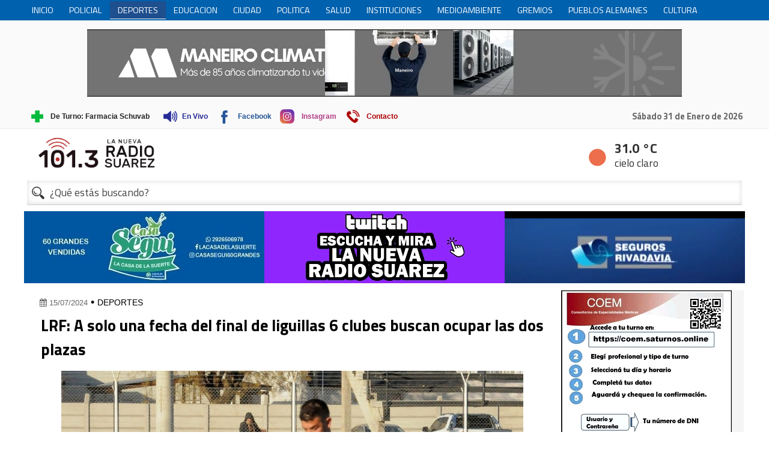

--- FILE ---
content_type: text/html; charset=utf-8
request_url: https://www.lanuevaradiosuarez.com.ar/deportes/lrf-a-solo-una-fecha-del-final-de-liguillas-6-clubes-buscan-ocupar-las-dos-plazas-70093.html
body_size: 7721
content:
<!DOCTYPE html><html lang="es"><head> <meta charset="utf-8"/><base href="https://www.lanuevaradiosuarez.com.ar/"/> <meta name="viewport" content="width=device-width"/> <meta name="author" content="LA NUEVA RADIO SUAREZ"/> <title>LRF: A solo una fecha del final de liguillas 6 clubes buscan ocupar las dos plazas</title> <link rel="icon" href="icon.png">  <link rel="stylesheet" href="css/main.min.css?v=2.2.33"/> <link rel="stylesheet" href="css/modulos.min.css?v=2.2.33"/> <link rel="stylesheet" href="css/slider.min.css?v=a2.2.33"/> <link href='//fonts.googleapis.com/css?family=Open+Sans' rel='stylesheet' type='text/css'> <link href="https://fonts.googleapis.com/css?family=Titillium+Web:400,700" rel="stylesheet"> <script src="https://use.fontawesome.com/9145f6e3a3.js"></script>  <script src="//ajax.googleapis.com/ajax/libs/jquery/1.11.0/jquery.min.js"></script> <script src="js/modernizer.js"></script> <script src="js/sitio.min.js?v=2.2.33"></script> <script src="js/slider.min.js?v=2.2.33"></script> <script src="/ancla.js?v=20260131201840" defer></script><link rel= "canonical" href="https://www.lanuevaradiosuarez.com.ar/deportes/lrf-a-solo-una-fecha-del-final-de-liguillas-6-clubes-buscan-ocupar-las-dos-plazas-70093.html"/><meta property="og:title" content="LRF: A solo una fecha del final de liguillas 6 clubes buscan ocupar las dos plazas" /><meta property="og:description" content="" /><meta property="og:type" content="article"/><meta property="og:image" content="https://www.lanuevaradiosuarez.com.ar/adjuntos/2024/07/portada-2-10007.jpg" /><meta name="twitter:card" content="summary_large_image" /><meta property="article:section" content="Deportes"/><meta name="twitter:site" content="@La_Nueva_Radio" /><meta property="article:published_time" content="2024-07-15"/><meta property="og:url" content="https://www.lanuevaradiosuarez.com.ar//deportes/lrf-a-solo-una-fecha-del-final-de-liguillas-6-clubes-buscan-ocupar-las-dos-plazas-70093.html" /><meta property="fb:app_id" content="402845340056690" /><meta name="twitter:image:src" content="https://www.lanuevaradiosuarez.com.ar/adjuntos/2024/07/portada-2-10007.jpg" /><script type="application/ld+json"> { "@context" : "http://schema.org/", "@type" : "NewsArticle", "author" : "La Nueva Radio Suárez", "publisher" : { "@type" : "Organization", "name" : "La Nueva Radio Suárez", "logo" : { "@type" : "ImageObject", "url" : "https://www.lanuevaradiosuarez.com.ar/images/ogimage.jpg" } }, "datePublished" : "2024-07-15", "image" : { "@type" : "ImageObject", "url" : "https://www.lanuevaradiosuarez.com.ar/adjuntos/2024/07/portada-2-10007.jpg", "width" : "", "height" : "" }, "headLine" : "LRF: A solo una fecha del final de liguillas 6 clubes buscan ocupar las dos plazas", "mainEntityOfPage" : "https://www.lanuevaradiosuarez.com.ar/", "dateModified" : "0000-00-00 00:00:00"
}</script><script type="text/javascript">var switchTo5x=true;</script><script type="text/javascript" src="https://ws.sharethis.com/button/buttons.js"></script><script type="text/javascript">stLight.options({publisher: "79cb2523-460d-4da7-abdc-8b50dc939fb3", doNotHash: false, doNotCopy: false, hashAddressBar: false});</script></head><body class="desktop" ><div class="menu-bar"> <nav> <div class="wfix"><ul> <li > <a href="/"> <span>INICIO</span> <div class="capabg"></div> <div class="linebot"></div> </a> </li><li > <a href="/policial.html"> <span>POLICIAL</span> <div class="capabg"></div> <div class="linebot"></div> </a> </li><li class="activo"> <a href="/deportes.html"> <span>DEPORTES</span> <div class="capabg"></div> <div class="linebot"></div> </a> </li><li > <a href="/educacion.html"> <span>EDUCACION</span> <div class="capabg"></div> <div class="linebot"></div> </a> </li><li > <a href="/ciudad.html"> <span>CIUDAD</span> <div class="capabg"></div> <div class="linebot"></div> </a> </li><li > <a href="/politica.html"> <span>POLITICA</span> <div class="capabg"></div> <div class="linebot"></div> </a> </li><li > <a href="/salud.html"> <span>SALUD</span> <div class="capabg"></div> <div class="linebot"></div> </a> </li><li > <a href="/instituciones.html"> <span>INSTITUCIONES</span> <div class="capabg"></div> <div class="linebot"></div> </a> </li><li > <a href="/medioambiente.html"> <span>MEDIOAMBIENTE</span> <div class="capabg"></div> <div class="linebot"></div> </a> </li><li > <a href="/gremios.html"> <span>GREMIOS</span> <div class="capabg"></div> <div class="linebot"></div> </a> </li><li > <a href="/pueblos-alemanes.html"> <span>PUEBLOS ALEMANES</span> <div class="capabg"></div> <div class="linebot"></div> </a> </li><li > <a href="/cultura.html"> <span>CULTURA</span> <div class="capabg"></div> <div class="linebot"></div> </a> </li><li > <a href="/personas-mayores.html"> <span>PERSONAS MAYORES</span> <div class="capabg"></div> <div class="linebot"></div> </a> </li><li > <a href="/ciencia.html"> <span>CIENCIA</span> <div class="capabg"></div> <div class="linebot"></div> </a> </li><li > <a href="/municipio.html"> <span>MUNICIPIO</span> <div class="capabg"></div> <div class="linebot"></div> </a> </li><li > <a href="/comercio.html"> <span>COMERCIO</span> <div class="capabg"></div> <div class="linebot"></div> </a> </li><li > <a href="/region.html"> <span>REGION</span> <div class="capabg"></div> <div class="linebot"></div> </a> </li><li > <a href="/sociedad.html"> <span>SOCIEDAD</span> <div class="capabg"></div> <div class="linebot"></div> </a> </li><li > <a href="/economia.html"> <span>ECONOMIA</span> <div class="capabg"></div> <div class="linebot"></div> </a> </li><li > <a href="/historia.html"> <span>HISTORIA</span> <div class="capabg"></div> <div class="linebot"></div> </a> </li><li > <a href="/humor.html"> <span>HUMOR</span> <div class="capabg"></div> <div class="linebot"></div> </a> </li><li > <a href="/internacionales.html"> <span>INTERNACIONALES</span> <div class="capabg"></div> <div class="linebot"></div> </a> </li><li > <a href="/produccion.html"> <span>PRODUCCION</span> <div class="capabg"></div> <div class="linebot"></div> </a> </li><li > <a href="/recreacion.html"> <span>RECREACIóN</span> <div class="capabg"></div> <div class="linebot"></div> </a> </li><li > <a href="/tradiciones.html"> <span>TRADICIONES</span> <div class="capabg"></div> <div class="linebot"></div> </a> </li><li > <a href="/turismo.html"> <span>TURISMO</span> <div class="capabg"></div> <div class="linebot"></div> </a> </li></ul> </div></nav> <div class="publicidad_width990x110"> <div class="wfix"> <video loading="lazy" muted autoplay loop playsinline > <source src="adjuntos/maneiro.mp4?v=2" type="video/mp4" /> </video> </div> </div> <div class="topbar"> <div class="wfix topbar-icons"> <span class="fecha-float"><span class="onfixed"><img src="/images/clima/01d.png"> 31.0 °C • </span>Sábado 31 de Enero de 2026</span> <div class="farm_turno"> <a href="/farmacias-de-turno.html" class="farmacias"><span>De Turno: Farmacia Schuvab</span></a> <div class="farm_info"> <span class="mdisplay">Farmacia Schuvab<br></span> Belgrano y Sarmiento<br> 2926 500643 <img src="adjuntos/150/87schwvab18982.png"> <a href="http://maps.google.com/maps?&z=10&q=-37.45934800547166+-61.933486342430115&ll=-37.45934800547166+-61.933486342430115" target="_blank"> <i class="fa fa-map-marker" aria-hidden="true"></i> Ver en el mapa</a><a href="/farmacias-de-turno.html">Ver todas las farmacias</a> </div> </div> <a href="http://escuchanosonline.com/lanuevaradiosuarez" target="_blank" class="envivo"><span>En Vivo</span></a><a href="https://www.facebook.com/lanuevaradiosuarez/" rel="nofollow" target="_blank" class="facebook"><span>Facebook</span></a><a href="https://www.instagram.com/lanuevaradiosuarezok" rel="nofollow" target="_blank" class="instagram"><span>Instagram</span></a><a href="/contacto.html" class="contacto"><span>Contacto</span></a> </div> </div></div> <header id="top"> <div class="wfix"> <a href="https://www.smn.gob.ar/pronostico/?loc=4350" rel="nofollow" target="_blank" class="header_clima"> <div class="table"> <div class="table-cell"><img src="/images/clima/01d.png"></div> <div class="table-cell"> <div class="temp">31.0 °C</div> <div class="estado">cielo claro</div> </div> </div> </a> <div> </div> <div class="search_fixed"> <input type="search" id="input-search" class="search_trigger" placeholder="¿Qué estás buscando?"> <a href="#" class="search-button focus"></a> <div id="search-result"></div> </div> <a href="/" title="Ir al inicio" style="-webkit-tap-highlight-color: transparent;tap-highlight-color: transparent;"> <div class="header-logo" title="Ir al inicio"> <img class="normal" src="/images/logo-nuevo-png.png" alt="La Nueva Radio Suarez" width="273" height="78"> <img class="fixed" src="/images/logo-fixed.png" alt="La Nueva Radio Suarez" width="273" height="78"> </div>  </a> </div> </header> <div id="search-layout" class="wfix"> <input type="search" id="input-search" class="search_trigger" placeholder="¿Qué estás buscando?"> <div id="search-result"></div> </div> <div class="wfix pub2"><div class="table" id="pub2"> <div class="table-cell"> <img src="adjuntos/400/casa-segui-pagina.jpg?v=2" /> </div> <div class="table-cell"> <video loading="lazy" muted autoplay loop playsinline > <source src="adjuntos/twitch.mp4?v=2" type="video/mp4" /> </video> </div> <div class="table-cell"> <video loading="lazy" muted autoplay loop playsinline > <source src="adjuntos/dambra-400.mp4.mp4?v=2" type="video/mp4" /> </video> </div> </div></div><div class="main"><div class="main-content"> <div class="main-article asideright"><div class="table"><article class="table-cell aside_article"><div class="noticia"><span class="smalltext notifech"><i class="fa fa-calendar" aria-hidden="true"></i> 15/07/2024</span> • <a class="categoria_link" href="deportes.html">DEPORTES</a><h1>LRF: A solo una fecha del final de liguillas 6 clubes buscan ocupar las dos plazas</h1><div class="slider_content fully" id="noticia_slider"> <ul class="nanoslider"> <li> <span class="nanoslider_img"> <img srcfix="adjuntos/1200/2024/07/portada-2-10007.jpg"> </span> </li> <li> <span class="nanoslider_img"> <img srcfix="adjuntos/1200/2024/07/2-10619.jpg"> </span> </li> </ul></div><script> slider_init("#noticia_slider",0.6,7000);</script> <div class="fontsize"> <a href="#" class="menos" title="Reducir tamaño del texto"> <i class="fa fa-font" aria-hidden="true"></i> <i class="fa fa-minus" aria-hidden="true"></i> </a> <a href="#" class="mas" title="Ampliar tamaño del texto"> <i class="fa fa-font" aria-hidden="true"></i> <i class="fa fa-plus" aria-hidden="true"></i> </a> </div> <div class="noticia-content"> <div class="adelanto"> <p> </p> </div> <div class="text"> <p>El Progreso viajar&aacute; a Pig&uuml;&eacute; para enfrentar al l&iacute;der de la Zona 1 Deportivo Argentino en busca de su clasificaci&oacute;n e Independiente har&aacute; lo propio de local frente al puntero de la Zona 2, Tiro Federal de Puan.</p><p>Se cumpli&oacute; este domingo la cuarta y ante &uacute;ltima fecha de la Liguilla del Apertura de la Liga Regional de F&uacute;tbol con los siguientes resultados:</p><p><strong>Zona 1</strong><br>Uni&oacute;n de Tornquist 2 Deportivo Argentino 2&nbsp;<br>Blanco y Negro 1 Pe&ntilde;arol de Pig&uuml;&eacute; 2<br>Libre: El Progreso</p><p><strong>Zona 2</strong><br>San Mart&iacute;n C 2 Tiro Federal P 2<br>Empleados de Comercio 5 Automoto 1<br>Libre: Independiente SJ</p><p><strong>Posiciones</strong><br><strong>Zona 1</strong><br>Deportivo Argentino........7<br>Pe&ntilde;arol P&hellip;&hellip;....................6<br>El Progreso......................4<br>Uni&oacute;n T............................3<br>Blanco y Negro................1</p><p><strong>Zona 2</strong><br>Tiro Federal P&hellip;...............7<br>Independiente SJ.............5<br>San Mart&iacute;n C&hellip;&hellip;&hellip;............5<br>Empleados de Comercio...4<br>Automoto.........................0</p> </div> <div class="sharing-buttons"> <h3>Si te parece interesante compartilo con tus amigos</h3> <div class="share-btns"> <a href="https://www.facebook.com/sharer/sharer.php?u=https%3A%2F%2Fwww.lanuevaradiosuarez.com.ar%2Fdeportes%2Flrf-a-solo-una-fecha-del-final-de-liguillas-6-clubes-buscan-ocupar-las-dos-plazas-70093.html" target="_blank" rel="noopener" class="share-btn facebook" title="Compartir en Facebook"> <svg xmlns="http://www.w3.org/2000/svg" width="24" height="24" viewBox="0 0 24 24" fill="currentColor"><path d="M9 8h-3v4h3v12h5v-12h3.642l.358-4h-4v-1.667c0-.955.192-1.333 1.115-1.333h2.885v-5h-3.808c-3.596 0-5.192 1.583-5.192 4.615v3.385z"/></svg> </a> <a href="https://api.whatsapp.com/send?text=LRF%3A+A+solo+una+fecha+del+final+de+liguillas+6+clubes+buscan+ocupar+las+dos+plazas%20https%3A%2F%2Fwww.lanuevaradiosuarez.com.ar%2Fdeportes%2Flrf-a-solo-una-fecha-del-final-de-liguillas-6-clubes-buscan-ocupar-las-dos-plazas-70093.html" target="_blank" rel="noopener" class="share-btn whatsapp" title="Compartir en WhatsApp"> <svg xmlns="http://www.w3.org/2000/svg" width="24" height="24" viewBox="0 0 24 24" fill="currentColor"><path d="M.057 24l1.687-6.163c-1.041-1.804-1.588-3.849-1.587-5.946.003-6.556 5.338-11.891 11.893-11.891 3.181.001 6.167 1.24 8.413 3.488 2.245 2.248 3.481 5.236 3.48 8.414-.003 6.557-5.338 11.892-11.893 11.892-1.99-.001-3.951-.5-5.688-1.448l-6.305 1.654zm6.597-3.807c1.676.995 3.276 1.591 5.392 1.592 5.448 0 9.886-4.434 9.889-9.885.002-5.462-4.415-9.89-9.881-9.892-5.452 0-9.887 4.434-9.889 9.884-.001 2.225.651 3.891 1.746 5.634l-.999 3.648 3.742-.981zm11.387-5.464c-.074-.124-.272-.198-.57-.347-.297-.149-1.758-.868-2.031-.967-.272-.099-.47-.149-.669.149-.198.297-.768.967-.941 1.165-.173.198-.347.223-.644.074-.297-.149-1.255-.462-2.39-1.475-.883-.788-1.48-1.761-1.653-2.059-.173-.297-.018-.458.13-.606.134-.133.297-.347.446-.521.151-.172.2-.296.3-.495.099-.198.05-.372-.025-.521-.075-.148-.669-1.611-.916-2.206-.242-.579-.487-.501-.669-.51l-.57-.01c-.198 0-.52.074-.792.372s-1.04 1.016-1.04 2.479 1.065 2.876 1.213 3.074c.149.198 2.095 3.2 5.076 4.487.709.306 1.263.489 1.694.626.712.226 1.36.194 1.872.118.571-.085 1.758-.719 2.006-1.413.248-.695.248-1.29.173-1.414z"/></svg> </a> <a href="https://t.me/share/url?url=https%3A%2F%2Fwww.lanuevaradiosuarez.com.ar%2Fdeportes%2Flrf-a-solo-una-fecha-del-final-de-liguillas-6-clubes-buscan-ocupar-las-dos-plazas-70093.html&text=LRF%3A+A+solo+una+fecha+del+final+de+liguillas+6+clubes+buscan+ocupar+las+dos+plazas" target="_blank" rel="noopener" class="share-btn telegram" title="Compartir en Telegram"> <svg xmlns="http://www.w3.org/2000/svg" width="24" height="24" viewBox="0 0 24 24" fill="currentColor"><path d="M11.944 0A12 12 0 0 0 0 12a12 12 0 0 0 12 12 12 12 0 0 0 12-12A12 12 0 0 0 12 0a12 12 0 0 0-.056 0zm4.962 7.224c.1-.002.321.023.465.14a.506.506 0 0 1 .171.325c.016.093.036.306.02.472-.18 1.898-.962 6.502-1.36 8.627-.168.9-.499 1.201-.82 1.23-.696.065-1.225-.46-1.9-.902-1.056-.693-1.653-1.124-2.678-1.8-1.185-.78-.417-1.21.258-1.91.177-.184 3.247-2.977 3.307-3.23.007-.032.014-.15-.056-.212s-.174-.041-.249-.024c-.106.024-1.793 1.14-5.061 3.345-.48.33-.913.49-1.302.48-.428-.008-1.252-.241-1.865-.44-.752-.245-1.349-.374-1.297-.789.027-.216.325-.437.893-.663 3.498-1.524 5.83-2.529 6.998-3.014 3.332-1.386 4.025-1.627 4.476-1.635z"/></svg> </a> <a href="https://twitter.com/intent/tweet?url=https%3A%2F%2Fwww.lanuevaradiosuarez.com.ar%2Fdeportes%2Flrf-a-solo-una-fecha-del-final-de-liguillas-6-clubes-buscan-ocupar-las-dos-plazas-70093.html&text=LRF%3A+A+solo+una+fecha+del+final+de+liguillas+6+clubes+buscan+ocupar+las+dos+plazas" target="_blank" rel="noopener" class="share-btn twitter" title="Compartir en X"> <svg xmlns="http://www.w3.org/2000/svg" width="20" height="20" viewBox="0 0 24 24" fill="currentColor"><path d="M18.244 2.25h3.308l-7.227 8.26 8.502 11.24H16.17l-5.214-6.817L4.99 21.75H1.68l7.73-8.835L1.254 2.25H8.08l4.713 6.231zm-1.161 17.52h1.833L7.084 4.126H5.117z"/></svg> </a> <a href="#" onclick="shareNative('https://www.lanuevaradiosuarez.com.ar/deportes/lrf-a-solo-una-fecha-del-final-de-liguillas-6-clubes-buscan-ocupar-las-dos-plazas-70093.html', 'LRF: A solo una fecha del final de liguillas 6 clubes buscan ocupar las dos plazas'); return false;" class="share-btn native hidden" title="Compartir"> <svg xmlns="http://www.w3.org/2000/svg" width="24" height="24" viewBox="0 0 24 24" fill="currentColor"><path d="M18 16.08c-.76 0-1.44.3-1.96.77L8.91 12.7c.05-.23.09-.46.09-.7s-.04-.47-.09-.7l7.05-4.11c.54.5 1.25.81 2.04.81 1.66 0 3-1.34 3-3s-1.34-3-3-3-3 1.34-3 3c0 .24.04.47.09.7L8.04 9.81C7.5 9.31 6.79 9 6 9c-1.66 0-3 1.34-3 3s1.34 3 3 3c.79 0 1.5-.31 2.04-.81l7.12 4.16c-.05.21-.08.43-.08.65 0 1.61 1.31 2.92 2.92 2.92s2.92-1.31 2.92-2.92-1.31-2.92-2.92-2.92z"/></svg> </a> </div> </div>  </div></div></article><div class="table-cell aside"> <div class="publicidad" id="asd30"><a rel="nofollow" class="noajax" target="_blank" href="/lkp.html?id=1630"> <video loading="lazy" muted autoplay loop playsinline > <source src="adjuntos/coem-1.mp4?v=2" type="video/mp4" /> </video></a></div> <div class="publicidad" id="asd31"><a rel="nofollow" target="_blank" href="/lkp.html?id=1413"><img src="adjuntos/300/09021.gif?v=2" /></a></div> <div class="publicidad" id="asd32"> <video loading="lazy" muted autoplay loop playsinline > <source src="adjuntos/luciano-rebolini.mp4?v=2" type="video/mp4" /> </video></div> <div class="publicidad" id="asd19"><img src="adjuntos/300/molino-carhue-2023.jpg?v=2" /></div> </div></div></div><div class="table notipcat"> <div class="table-cell"> <div class="bloque"> <h3>Policial</h3><a href="policial/bahia-blanca-detienen-al-padre-de-una-beba-internada-con-muerte-cerebral-78257.html">Bahía Blanca: Detienen al padre de una beba internada con muerte cerebral</a><a href="policial/miramar-dos-adolescentes-bajaron-a-la-playa-a-ver-el-amanecer-y-un-hombre-los-ataco-y-violo-a-la-chica-78256.html">Miramar: dos adolescentes bajaron a la playa a ver el amanecer y un hombre los atacó y violó a la chica</a><a href="policial/comunicado-de-prensa-subcomando-de-prevencion-rural-huanguelen-tres-aprehendidos-por-tenencia-ilegal-de-armas-y-caza-de-antilopes-78203.html">Comunicado de prensa Subcomando de Prevención Rural Huanguelén, tres aprehendidos por tenencia ilegal de armas y caza de antílopes</a><a href="policial/la-jefatura-de-policia-de-seguridad-comunal-de-coronel-suarez-informa-los-hechos-policiales-registrados-en-las-ultimas-horas-en-el-distrito-78193.html">La Jefatura de Policía de Seguridad Comunal de Coronel Suárez informa los hechos policiales registrados en las últimas horas en el distrito</a> </div> </div> <div class="table-cell"> <div class="bloque"> <h3>Ciudad</h3><a href="ciudad/bomberos-voluntarios-trabajaron-en-un-incendio-de-baldio-78169.html">Bomberos Voluntarios trabajaron en un incendio de baldío</a><a href="ciudad/edes-comunica-que-interrumpira-el-suministro-de-energia-electrica-este-miercoles-en-un-sector-de-la-ciudad-78156.html">Edes comunica que interrumpirá el suministro de energía eléctrica este miércoles en un sector de la ciudad</a><a href="ciudad/edes-comunica-que-interrumpira-el-suministro-de-energia-electrica-este-jueves-en-un-sector-de-la-ciudad-78093.html">Edes comunica que interrumpirá el suministro de energía eléctrica este jueves en un sector de la ciudad</a><a href="ciudad/transito-traslado-de-semaforo-en-avenida-san-martin-78027.html">Tránsito: traslado de semáforo en avenida San Martín</a> </div> </div> <div class="table-cell"> <div class="bloque"> <h3>Deportes</h3><a href="deportes/verano-activo-en-coronel-suarez-con-multiples-propuestas-deportivas-78266.html">Verano activo en Coronel Suárez con múltiples propuestas deportivas</a><a href="deportes/el-balneario-municipal-sera-escenario-del-triatlon-roman-collossi-78265.html">El Balneario Municipal será escenario del Triatlón “Román Collossi”</a><a href="deportes/torneo-futbol-del-recuerdo-este-viernes-se-juegan-los-octavos-de-final-78254.html">Torneo Fútbol del Recuerdo: este viernes se juegan los octavos de final</a><a href="deportes/se-viene-la-21-edicion-del-triatlon-roman-collossi-y-ya-podes-empezar-a-prepararte-78247.html">¡Se viene la 21ª edición del Triatlón “Román Collossi” y ya podés empezar a prepararte!</a> </div> </div> <div class="table-cell"> <div class="bloque"> <h3>Politica</h3><a href="politica/de-leo-advirtio-sobre-la-crisis-financiera-bonaerense-y-cuestiono-la-falta-de-dialogo-politico-78209.html">De Leo advirtió sobre la crisis financiera bonaerense y cuestionó la falta de diálogo político</a><a href="politica/sorpresa-una-nueva-encuesta-midio-para-presidente-en-2027-y-hubo-20-puntos-de-diferencia-78206.html">Sorpresa: una nueva encuesta midió para presidente en 2027 y hubo 20 puntos de diferencia</a><a href="politica/el-diputado-provincial-andres-de-leo-impulsa-un-proyecto-para-modificar-el-sistema-de-la-vtv-en-la-provincia-de-buenos-aires-78202.html">El diputado provincial Andrés de Leo impulsa un proyecto para modificar el sistema de la VTV en la provincia de Buenos Aires</a><a href="politica/kicillof-en-modo-campaa-actos-presidenciales-mientras-buenos-aires-se-ahoga-en-deudas-78190.html">Kicillof en modo campaña: actos presidenciales mientras Buenos Aires se ahoga en deudas</a> </div> </div> </div></div></div>  <footer> <div class="topfooter wfix"> <img src="/images/logo-nuevo-png.png" alt="La Nueva Radio Suarez" width="273" height="78"> </div> <div class="wfix"> <div class="table"> <div class="table-cell"> <h4>CONTACTO</h4> <p>Teléfono / Whatsapp: (2926) 546160</p> <p>Avellaneda y Villegas</p> <p>Coronel Suárez, Buenos Aires</p> </div> <div class="table-cell"> <div class="masnoticias"> <h4>Más Noticias</h4> <a href="/campo.html">Campo</a><a href="/accidente.html">Accidente</a><a href="/automovilismo.html">Automovilismo</a><a href="/seguridad.html">Seguridad</a><a href="/publicidad.html">Publicidad</a><a href="/concejo-deliberante.html">Concejo Deliberante</a><a href="/judicial.html">Judicial</a><a href="/justicia.html">Justicia</a><a href="/mascotas.html">Mascotas</a><a href="/el-pais.html">El País</a><a href="/espectaculos.html">Espectaculos</a><a href="/provincia.html">Provincia</a><a href="/religion.html">Religion</a><a href="/seguridad.html">Seguridad</a><a href="/servicios.html">Servicios</a><a href="/sociales.html">Sociales</a><a href="/tecnologia.html">Tecnologia</a><a href="/futbol-femenino.html">Fútbol Femenino</a> </div> </div> <div class="table-cell redes"> <h4>REDES</h4> <a href="https://www.facebook.com/lanuevaradiosuarez" class="facebook" target="_blank" rel="nofollow" title="Seguinos en facebook"> <i class="fa fa-facebook-square" aria-hidden="true"></i> Facebook </a> <a href="http://www.twitter.com/La_Nueva_Radio" class="twitter" target="_blank" rel="nofollow" title="Seguinos en twitter"> <i class="fa fa-twitter-square" aria-hidden="true"></i> Twitter </a> <a href="https://www.youtube.com/channel/UCfl4Abtm32TAbv6s0zvxiCA" class="youtube" target="_blank" rel="nofollow" title="Seguinos en Youtube"> <i class="fa fa-youtube" aria-hidden="true"></i> Youtube </a> </div> </div> </div> <div class="pie"> <div class="wfix"> <span>La Nueva Radio Suárez &copy; 2026</span> <a href="https://xweb.ar" title="Desarrollo web y hosting" target="_blank" class="floatright">Desarrollado y alojado por XWEB.AR</a> </div> </div> </footer><script> (function(i,s,o,g,r,a,m){i['GoogleAnalyticsObject']=r;i[r]=i[r]||function(){ (i[r].q=i[r].q||[]).push(arguments)},i[r].l=1*new Date();a=s.createElement(o), m=s.getElementsByTagName(o)[0];a.async=1;a.src=g;m.parentNode.insertBefore(a,m) })(window,document,'script','https://www.google-analytics.com/analytics.js','ga'); ga('create', 'UA-43055657-18', 'auto'); ga('send', 'pageview');</script><script async src="https://www.googletagmanager.com/gtag/js?id=G-MK3JXFX431"></script><script> window.dataLayer = window.dataLayer || []; function gtag(){dataLayer.push(arguments);} gtag('js', new Date()); gtag('config', 'G-MK3JXFX431');</script><script type="text/javascript" src="/js/push.min.js?v=2.2.33"></script></body></html>

--- FILE ---
content_type: text/css
request_url: https://www.lanuevaradiosuarez.com.ar/css/main.min.css?v=2.2.33
body_size: 7707
content:
@charset "utf-8";@-webkit-keyframes COLORF{0%{background-color:#70c548}50%{background-color:#98e077}100%{background-color:#70c548}}@-moz-keyframes COLORF{0%{background-color:#70c548}50%{background-color:#98e077}100%{background-color:#70c548}}@-o-keyframes COLORF{0%{background-color:#70c548}50%{background-color:#98e077}100%{background-color:#70c548}}@keyframes COLORF{0%{background-color:#70c548}50%{background-color:#98e077}100%{background-color:#70c548}}html{height:auto;background-color:#fff}body{height:100%;width:100%;margin:0;font-family:sans-serif;display:inline-block;background:#fff}a{color:#000;text-decoration:none}a img{border:0;max-width:100%}.mdisplay{display:none}h1,h2{font-family:'open sans',sans-serif}.menu-fixed{position:fixed;width:100%;z-index:800;top:0;-webkit-transform:translateZ(0);transform:translateZ(0)}article,aside,div,footer,header,nav,section{display:block}header h1 span:first-child{font-size:.34em}.text-center{text-align:center}.header_clima{float:right;font-size:1.1em;font-family:Titillium web,Helvetica,Arial,sans-serif;margin:10px;max-width:250px}.header_clima .table-cell:first-child{width:58px}.farm_turno{display:inline-block;position:relative}.desktop .farm_turno:hover .farm_info{display:block}.ilogo{height:70px;display:inline-block;vertical-align:middle}.fixed .ilogo{display:none}.farm_turno .farm_info{display:none;position:absolute;left:0;right:0;margin:auto;font-size:.8em;font-weight:700;background:#1e4f8e;color:#fff;width:80%;padding:8px;z-index:1000;line-height:1.5;text-align:center;box-shadow:0 10px 10px rgba(0,0,0,.2);min-width:150px}.farm_turno .farm_info::before{-webkit-box-sizing:content-box;-moz-box-sizing:content-box;box-sizing:content-box;width:0;height:0;position:absolute;content:"";top:-14px;right:0;border:9px solid transparent;border-right:17px solid #1e4f8e;border-left:0 solid;font:normal 100%/normal Arial,Helvetica,sans-serif;color:rgba(0,0,0,1);-o-text-overflow:clip;text-overflow:clip;text-shadow:none;-webkit-transform:rotateZ(90deg);transform:rotateZ(90deg);left:0;margin:auto}.farm_info img{margin-top:5px;max-width:100%}.farm_info a{font-weight:400;color:#ddd;display:block}.header_clima>div{color:#333;line-height:1.3}.header_clima .temp{font-weight:700;font-size:1.25em}.header_clima .estado.long{max-width:200px;font-size:.8em}.header_clima img{margin:0 1em 0 auto;display:block}div.table{display:table;width:100%;table-layout:fixed}.inline-block{display:inline-block;vertical-align:top}.table-row{display:table-row}.table-cell{display:table-cell;vertical-align:top;position:relative}.table-cell.aside-article{width:75%}.table-cell.aside{width:24%;background-color:#f5f5f5}.main{display:block;width:100%;min-width:320px;margin:0 auto;max-width:1200px}.wfix{max-width:1200px;width:100%;margin:0 auto;position:relative;box-sizing:border-box}.main-content{width:100%;min-height:300px;position:relative}.topbar{background:#fafafa;height:40px;border-bottom:1px solid #eee;width:100%;top:34px;z-index:9999}.topbar-icons .fecha-float{float:right;padding:9px 4px;font-size:.9em;font-weight:bolder;color:#666;font-family:Titillium web,Helvetica,Arial,sans-serif}.onfixed{display:none}.fixed .onfixed{display:inline}.fixed .fecha-float{color:#333}.fecha-float img{height:24px;display:inline-block;vertical-align:middle;margin:0 5px}.topbar-icons>a,.topbar-icons>div>a{background-image:url(../images/icons2.png);background-repeat:no-repeat;height:40px;display:inline-block;transition:width .2s;position:relative;min-width:50px}.topbar-icons a span{line-height:40px;padding-left:44px;margin-right:6px;font-size:.725em;font-weight:700}.topbar-icons>a:hover,.topbar-icons>div>a:hover{background-color:#eee;text-shadow:0 1px #fff}.topbar-icons .clima{background-position:0 -3px;color:#008ced}.topbar-icons .farmacias{background-position:2px -76px;color:#222}.topbar-icons .facebook{background-position:-1px -40px;color:#255696}.topbar-icons .instagram{background-position:-1px -345px;color:#b13f87}.topbar-icons .anteriores{background-position:-1px -299px;color:#222}.topbar-icons .contacto{background-position:2px -113px;color:#ad0004}.topbar-icons .profes{background-position:2px -207px;color:#3e3e3e}.topbar-icons .envivo{background-position:2px -161px;color:#252a96}header{width:100%;z-index:100;overflow:hidden}header .header-logo .normal{display:block;max-width:220px;height:auto}.popup-layout{position:fixed;top:0;bottom:0;left:0;right:0;background:#fff;z-index:3000}.popup-layout p{margin:0}.popup-flex{position:absolute;top:0;bottom:0;margin:auto;right:0;left:0;max-width:100%;max-height:100%;overflow:auto}.popup-layout img,.popup-layout video{width:90%;margin:auto;display:block;height:auto}.popup-layout>div{position:absolute;width:100%;max-width:600px;height:600px;left:0;top:0;right:0;bottom:0;margin:auto;max-height:100%;border-radius:40px;border-radius:3px;margin-top:80px}.popup-layout .popup-close{cursor:pointer;position:absolute;right:15px;top:-65px;width:50px;height:50px;background:#0061ae;color:#fff;border-radius:100px;line-height:50px;text-align:center;font-size:25px;display:block;font-weight:700}.search_fixed{display:none}.search_fixed #search-result{max-width:380px;box-shadow:rgba(0,0,0,.5) 0 3px 10px}.fixed header{background:#0060ad;position:fixed;top:0;z-index:999;margin:0;top:0;padding:0;height:50px;transition:top .3s;overflow:visible}.fixed .search_fixed{display:block;float:right}.search_fixed #input-search{padding:4px 0 4px 37px;margin:9px 0;border:none;font-size:1em;width:220px;background-position:-5px -258px;transition:width .3s}.desktop .search_fixed #input-search:focus{width:380px}.fixed header>.wfix{margin:0 auto;padding:0 10px}.header-logo .fixed{display:none}.fixed .header-logo .fixed{display:block}.fixed .header-logo .normal{display:none}.fixed .header-logo .fixed{max-height:50px;width:auto}.fixed .topbar{position:fixed;transition:top .3s}.fixed .fecha-float{font-weight:400}.fixed header .header_clima{display:none}.fixed header.scrollup{top:30px}.fixed .topbar.scrollup{top:79px!important}header>div:not(.topbar){margin:.5em auto;padding:0 15px}header nav .fa{font-size:1.3em;width:35px;margin-left:5px}header h1{color:#fff;margin:.3em .5em;font-family:Raleway;font-weight:700;font-size:2.5em;padding-top:5px}header h1 span{font-size:.32em;display:block;width:250px;text-align:justify;line-height:1.4;padding:2px;font-weight:300}header h1 p{margin:0;padding:0;padding-bottom:2px;border-bottom:1px solid #fff;display:inline-block;margin-bottom:10px}.mobile.fa{display:none}nav{display:block;margin:0;width:100%;z-index:800;border-bottom:none;background-color:#0061ae;padding:2px 0}nav>.wfix{overflow-x:hidden}#search-layout{position:relative;background:#fff;margin-bottom:5px;padding:0 5px}#input-search{padding:6px 10px 6px 38px;border:none;outline:0;font-size:1.1em;width:100%;box-sizing:border-box;font-weight:lighter;font-family:Titillium web,Helvetica,Arial,sans-serif;box-shadow:0 0 10px #ddd inset;background-image:url(../images/icons2.png);background-position:-4px -254px;background-repeat:no-repeat;border-bottom:2px solid #ddd}#search-layout .smalltext{font-size:15px;display:inline-block;margin-top:10px}#search-result{display:none;min-height:100px;max-height:600px;overflow-y:auto;background:#fff}#search-result .titulo{font-size:1.3em}.search_fixed #search-result .bloque.compact .smalltext{font-size:14px}.search_fixed #search-result .bloque.compact{font-size:.8em}#search-result .bloque.compact{border-bottom:1px solid #ddd;margin:0;padding:10px}.search-button{display:none}#search-result .empty{text-align:center;padding:1em}nav ul{background-repeat:repeat-x;border:0;list-style:none;position:absolute;z-index:100;left:0;margin:0;padding:0;overflow:visible;transition:all .5s;min-width:200px;position:relative;overflow:hidden;height:30px}nav ul>.wfix{width:auto;margin:0 auto;text-align:center}.menu ul{display:none;position:absolute;background:#1f1f1f;padding:0;list-style:none;box-shadow:0 3px 10px rgba(0,0,0,.5);border-top:1px solid #383838;margin-top:5px;margin-left:-5px}.menu ul a{display:block;padding:15px 20px;text-decoration:none;color:#fff;transition:all .5s}.menu li.activo,.menu ul a:hover{background:#2b2b2b}.menu:hover ul{display:block}.smalltext{font-size:18px;line-height:1}.verysmalltext{font-size:12px}fieldset.audio{max-width:420px;background:#fafafa}fieldset{display:block;border:1px solid #ddd;border-radius:4px;margin:10px auto;padding:10px}fieldset.audio legend{font-size:.9em}fieldset audio{display:block;margin:0 auto}nav ul>li{display:inline-block}nav ul>li>a{padding:4px 13px;display:block;text-decoration:none;transition:all .3s;color:#fff;position:relative;font-family:Titillium web,Helvetica,Arial,sans-serif;font-weight:400;font-size:.9em}header i.fa,nav ul>li>a span{display:inline-block;position:relative;z-index:1}nav ul>li>a .linebot{position:absolute;left:0;width:0;right:0;bottom:-3px;height:1px;background-color:#fff;transition:all .5s;z-index:0}nav ul>li>a .capabg{position:absolute;left:0;width:100%;right:0;bottom:0;height:0;background-color:#f5f5f5;transition:all .3s;z-index:0}nav ul>li:not(.activo)>a:hover{color:#000}nav ul>li:not(.activo)>a:hover .capabg{height:100%}nav ul>li.activo>a{background-color:#1e4f8e}.fixed nav{background-color:#113450;padding:0}.fixed nav ul>li.activo>a{background-color:#0061ae}nav ul>li.activo>a .linebot{width:100%;bottom:0}.fixed .linebot{display:none}.main-h1{display:block;text-align:left;width:100%;max-width:900px;margin:0 auto;padding:10px;text-shadow:0 1px #fff;color:#111}.arbol{display:block;width:860px;margin:0 auto;font-size:12px}.arbol .red{color:#900}.arbol .blue,.arbol a{color:#009;text-decoration:none}article{margin:0 auto;position:relative}.main-article{display:table;padding-bottom:70px;width:100%;margin:0 auto;font-size:1.1em}.main-article>.table{border-spacing:2px;border-collapse:separate}article.novedad .date{font-size:.8em;display:block;padding:5px 1px;text-align:center;font-weight:700;margin-left:10px;float:right;color:#fff}article.novedad img{float:left;max-width:250px;margin:15px 20px}article .img{max-width:300px;margin:30px 0 0 0;padding:10px;background-color:#f1f1f1;box-shadow:0 0 5px #666}.tabs{list-style:none;width:100%;display:block;margin:10px auto 0 auto;padding:0 5px;position:absolute;bottom:0;left:0;right:0;max-width:980px;margin-bottom:10px}.tabs li{display:inline-block;margin:0 3px;padding:0;width:100px;background:rgba(255,255,255,.2);height:90px;vertical-align:bottom;text-align:center}.tabs li a{padding:7px 13px 8px 13px;text-decoration:none;display:block;color:#333;transition:all .24s}.tabs li a:hover{background:rgba(255,255,255,.5)}.tabs li a.activo{background:#fff;color:#da7e1c}article p{line-height:1.5}.right-text p{padding:0!important;line-height:1.3!important;margin:0!important}article h3{font-weight:lighter;text-align:center}article h2{padding:10px 0 0 10px;font-size:2em;text-align:center;color:#222;margin-top:0;margin:1em 0;font-weight:lighter}div.contenido{width:730px;display:inline-block;padding:0 10px}.pubembed{margin:0 auto;display:table}.publicidad_6{height:70px;float:right;width:300px;margin-right:25px;display:block;overflow:hidden}.fixed .publicidad_6{display:none}aside.publicidad{display:block;width:260px;vertical-align:top;z-index:200;margin-top:10px}aside img{max-width:200px!important;margin:0 auto;display:block}aside.publicidad a.bloque{width:200px;height:auto;padding:15px 15px;margin:0 0 30px 0;vertical-align:top;background-color:#ddd;display:block;transition:background-color .3s;box-shadow:0 10px 10px -10px #000;border:1px solid #ccc}aside.publicidad a.bloque img{width:200px}.floatright{float:right}.floatleft{float:left}.sin_modulos{text-align:center;padding:40px;font-size:20px;min-height:250px}.article-contacto input[type=email],.article-contacto input[type=text]{width:225px;padding:10px;margin:5px;display:inline-block;font-size:14px}.article-contacto textarea{display:block;width:490px;margin:5px 5px 0 5px;height:250px;padding:10px;font-size:14px}.contacto-send{display:block;background-color:#c9c9c9;width:490px;padding:10px;margin:0 5px}.article-contacto input[type=email],.article-contacto input[type=text],.article-contacto textarea{outline-color:#009;font-family:sans-serif}footer .wfix{width:900px}footer .wfix table{width:100%}footer p{margin:5px}footer .redes{width:15%}.redes a i{font-size:2em;vertical-align:middle;margin-right:4px}.redes a{display:block;padding:5px;font-size:1em;font-weight:700}.redes a.facebook{color:#255696}.redes a.twitter{color:#00bdf5}.redes a.youtube{color:#b71f23}footer .pie{background:#ccc;height:60px;margin-top:3em;box-shadow:0 10px 20px -5px #aaa inset;line-height:60px;font-size:1.2em}footer .pie a{font-size:.8em;color:#0060ad}.textcenter{text-align:center}aside section h3{font-family:Raleway,sans-serif;font-weight:700;padding:5px 0;border-bottom:1px solid #900;display:block;margin:10px}aside section h3 span{background:#b00;color:#fff;padding:5px 10px}aside section.bloquelinks a{color:#900;text-decoration:underline;display:block;padding:5px 10px}section.buttons{margin-bottom:40px}aside>a:not(section.buttonsa){background-color:#4993b5;color:#fff;font-size:1.1em;padding:8px 17px;display:block;text-decoration:none;margin:0 auto;margin:10px 0;transition:all .2s}aside section.buttons a{background-image:url(../images/background-areas.png);background-repeat:repeat-x;height:60px;line-height:60px;display:block;color:#222;font-weight:700;text-decoration:none;border-radius:12px;margin:8px 5px 18px 15px;box-shadow:0 2px 2px rgba(0,0,0,.4)}.icono,aside section.buttons a .texto{float:left}aside section.buttons a .texto{line-height:60px;color:#fff;font-weight:700;margin-left:10px;text-shadow:2px 2px 2px rgba(0,0,0,.5);font-family:Oswald,sans-serif}aside section.buttons a .icono{display:block;width:90px;height:60px;background-image:url(../images/iconos-areas.png);background-repeat:no-repeat;border-radius:10px 0 0 10px}aside section.buttons a.creditos .icono{background-position:0 0}aside section.buttons a.industria .icono{background-position:0 -66px}aside section.buttons a.apicola .icono{background-position:0 -132px}aside section.buttons a.empleo .icono{background-position:0 -199px}footer{display:block;width:100%;position:relative;z-index:200;padding:0;background:#eee;color:#333;margin-top:3em;border-top:1px solid #ddd}footer .topfooter{padding:2em 0;border-bottom:1px solid #ccc;text-align:center;max-width:800px;margin-bottom:2em}footer h4{font-family:Titillium web,sans-serif;text-transform:uppercase;font-size:1.2em;margin:1em .3em}footer h3{font-family:Impact,Charcoal,sans-serif;font-weight:400;font-size:1.7em;color:#0061ae;margin:0}footer span{font-family:monospace}.topfooter .smalltext{color:#666}footer .masnoticias{max-width:320px}footer .masnoticias a{background-color:#a2a2a2;display:inline-block;margin:4px;padding:2px 8px;border-radius:5px;text-decoration:none;color:#fff;transition:all .3s;text-transform:uppercase;font-family:Titillium web,Helvetica,Arial,sans-serif;font-size:.8em}footer .masnoticias a:hover{background:#0061ae}#form-contacto{max-width:750px;margin:0 auto;display:block;width:100%}#form-contacto label.concopia{font-weight:700;color:#222}#form-contacto .enviar_mensaje_span{font-family:Raleway,sans-serif;padding:15px;margin-top:1em;font-size:1.6em;line-height:1.5;text-align:center}#form-contacto input.input{display:block;width:100%;padding:15px;font-size:1.2em;color:#da4224;margin-top:15px;outline:0;outline:0;box-sizing:border-box;border:1px solid #aaa;background:rgba(255,255,255,.5);color:#000}#form-contacto input[type=submit]{padding:15px 3em;font-size:1em;color:#0061ae;font-weight:700;background-color:#fff;border:1px solid;border-radius:5px;margin:2em auto;display:block}.contacto-hidden{margin:2em 1em}#form-contacto>h3{font-family:Roboto,sans-serif;font-weight:400;text-shadow:0 2px 5px rgba(0,0,0,.2);font-size:1.1em;display:block;color:#fff;padding:10px;text-align:center;margin:10px}#form-contacto textarea{outline:0;border:1px solid #aaa;display:block;font-size:1.1em;padding:10px;width:100%;box-sizing:border-box;font-family:sans-serif;margin-top:15px;height:120px;margin-bottom:10px;background:rgba(255,255,255,.5);color:#000;resize:none}#form-contacto input.input:focus,#form-contacto textarea:focus{border:1px solid #0061ae}::-webkit-input-placeholder{color:#444}:-moz-placeholder{color:#444}::-moz-placeholder{color:#444}:-ms-input-placeholder{color:#444}.divdni span{padding:15px 0 0 2px;display:block;color:#666}.consulta_enviada{text-align:center;font-size:1.2em;margin-top:40px!important;line-height:1.8}.consulta_enviada p{padding:0;margin:0;font-size:1.4em}.consulta_enviada i{font-size:5em;color:#0061ae;display:block;margin:.7em}.enviar_mensaje_span_error{padding:10px;font-weight:700;background-color:#900;margin-top:20px;color:#fff}.textoh2,.textoh3{color:#fff!important}.textoh3{margin:0;font-family:Roboto,sans-serif;font-weight:400;font-size:1.2em;text-align:center;padding:10px}article.texto ol li{margin:10px;font-size:.9em;line-height:1.6}.ver_mas_novedades{margin:0 auto;text-align:center;display:block;padding:10px;border:1px solid #ccc;text-decoration:none;color:#555;font-weight:700}.ver_mas_novedades:hover{color:#000;text-decoration:underline;border:1px solid #999}.divisor_slider_top{background-image:url(../images/divnav.png);background-repeat:repeat-x;height:5px;width:100%}.divisor_slider_bot{background-image:url(../images/divslider.png);background-repeat:repeat-x;height:5px;width:100%;bottom:0;position:absolute;left:0;box-sizing:border-box;margin:0}.home_slider{width:100%;background-image:url(../images/textura.png);background-repeat:repeat;padding:2em;POSITION:RELATIVE;box-sizing:border-box}.main-article .cubreslider{max-width:880px;margin:1em auto;box-shadow:none}#slider_galeria{height:80%!important}#slider_galeria #btn_der,#slider_galeria #btn_izq{top:0!important;bottom:0;margin:auto}#slider_galeria #contenedor_puntos{display:none}#slider_galeria .lista_galeria section a{display:block;text-decoration:none;cursor:zoom-in}#slider_galeria span.nanoslider_titulo{display:inline-block;width:auto;max-width:100%;height:auto;padding:10px 15px;font-family:'Euphoria Script',tahoma;font-size:2em;color:#bc371c;position:absolute;top:0;left:0;right:0;margin:auto;z-index:15;text-align:center}.productos.table>.categorias{width:30%}.cat-list{margin:0;background:#858585;padding:5px;border:1px solid #555}.cat-list a{display:block;padding:5px;color:#ccc}.list-head{padding:10px;margin:0;background:#b9b9b9;color:#000!important;font-weight:700;color:#fff;background-position:right}.prod-h1{margin:0 10px 1em .5em}.table-cell.categorias .activo{background-color:#333}.borde-cat{background-color:#3a3a3a;background-image:url(../images/textura.png);border-radius:5px;padding:10px;border:1px solid #888}.cat-text{padding:.5em;line-height:1.3;font-size:1.1em;background:rgba(255,255,255,.2);margin:0 0 1em 1em;border-radius:5px;border:1px solid #666}.nombre_seccion{position:relative}.nombre_seccion h1{padding:1em 0;font-family:'open sans';font-weight:lighter;margin:0}.bloques_inicio{margin:3em 0;text-align:center}.bloques_inicio .bloque{display:inline-block;vertical-align:top;width:400px;height:225px;margin:8px;background:#ddd;overflow:hidden;position:relative;-webkit-transform:skew(-7deg);-moz-transform:skew(-7deg);-ms-transform:skew(-7deg);-o-transform:skew(-7deg);transform:skew(-7deg)}.bloques_inicio .bloque .titulo{position:absolute;z-index:2;padding:1em;color:#fff;right:10px;font-family:'open sans',sans-serif;width:100%;right:0;text-align:right;box-shadow:0 50px 50px -25px rgba(0,0,0,.7) inset}.bloques_eme .publx{padding:7px 0;text-align:center;border-bottom:1px solid #e8e8e8;display:block;overflow:hidden;position:relative;margin:5px 0;z-index:0}.bloques_eme .publx img{max-width:100%}.bloques_eme .publx span{text-align:right;padding:0 5px 5px 0}.bloques_eme .bloque .slider_content{width:100%;margin-bottom:5px}.piefoto{padding:5px 10px;background:#eee;margin-top:5px;font-size:16px}.nanoslider .piefoto{position:absolute;bottom:0;width:100%}.bloques_eme .bloque{display:inline-block;vertical-align:top;width:320px;margin:0;padding:11px 8px;background:#fff;overflow:hidden;position:relative;border-bottom:1px solid #e8e8e8;max-width:100%;box-sizing:border-box}.bloques_eme .bloque .smalltext.floatright:hover{border-bottom:1px solid #000}.bloques_eme .smalltext{font-size:12px}.bloques_eme .bloque .descripcion{font-family:"open sans",sans-serif;font-size:.71em;line-height:1.3;display:block}.bloques_eme .bloque .titulo{color:#333;font-family:Titillium web,Helvetica,Arial,sans-serif;font-size:1.1em;font-weight:700;line-height:1.3;padding:5px 0}.imglayout.canfull,.imglayout.canfull img{cursor:pointer}.imglayout.full{position:fixed;top:0;bottom:0;left:0;right:0;margin:auto;background:rgba(0,0,0,.6);z-index:900}.imglayout.full img{max-height:100%;width:auto!important;height:90%;display:block;position:absolute;left:0;right:0;margin:auto;top:0;bottom:0;box-shadow:0 0 40px}.bloques_eme .bloque .imglayout{overflow:hidden;width:100%;margin-bottom:5px}.bloques_eme .bloque img{display:inline-block;margin:0 auto;vertical-align:top;max-width:100%}.limg160{width:50%;height:100px;overflow:hidden;display:inline-block;vertical-align:top}.limg160 img{min-height:100px;min-width:160px}.asideofffull{width:100%;max-width:none}.asideoff .aside_article,.asideofffull .aside_article{width:100%}.asideright .aside_article{width:70%}.aside_article h1{margin:0;padding:.3em}.aside_article .table .table-cell{padding:5px}.noticia{padding:.5em 1em}.noticia .text div{max-width:100%}.noticia-content{padding:0 1.2em}.noticia h1{font-family:Titillium web,Helvetica,Arial,sans-serif}.noticia .text{font-family:'Open Sans',Arial,sans-serif;overflow:hidden}.noticia .comentarios{margin-top:2em;border-top:1px solid #ececec}.noticia .categoria_link{font-weight:lighter;font-size:.8em}.noticia .categoria_link:hover{border-bottom:1px solid #000}span.smalltext.notifech{color:#666;font-size:.75em;margin-left:.5em}.sharing-buttons{margin:2em 0;padding-left:1em;text-align:center}.sharing-buttons h3{font-weight:700;text-align:center;font-family:Titillium web,Helvetica,Arial,sans-serif}.sharing-buttons .share-btns{display:flex;flex-wrap:wrap;justify-content:center;gap:10px;margin-top:1em}.sharing-buttons .share-btn{display:inline-flex;align-items:center;justify-content:center;width:48px;height:48px;border-radius:50%;color:#fff;font-size:1.4em;text-decoration:none;transition:transform .2s,box-shadow .2s}.sharing-buttons .share-btn:hover{transform:scale(1.1);box-shadow:0 4px 12px rgba(0,0,0,.3)}.sharing-buttons .share-btn.facebook{background:#1877f2}.sharing-buttons .share-btn.whatsapp{background:#25d366}.sharing-buttons .share-btn.telegram{background:#08c}.sharing-buttons .share-btn.twitter{background:#000}.sharing-buttons .share-btn.native{background:#555}.sharing-buttons .share-btn.native.hidden{display:none}.sharing-buttons .share-btn svg{width:24px;height:24px;fill:currentColor}.notipcat .bloque h3{padding:.6em 1em;border-bottom:1px solid #ddd;background:#f5f5f5;margin:0;text-shadow:0 1px #fff;font-family:titillium web;font-size:1.3em}.notipcat .bloque a{display:block;padding:.5em;font-weight:700;font-family:titillium web;color:#000;border-bottom:1px solid #e9e9e9}.notipcat .bloque{border:1px solid #e9e9e9;margin:1em;overflow:hidden;border-radius:3px}.fontsize{padding-top:1em;width:100px;margin-right:0;margin-left:auto}.fontsize .disable{opacity:.5}.fontsize a{position:relative;width:25px;display:inline-block;margin:0 10px}.fontsize .fa-minus,.fontsize .fa-plus{font-size:.7em;position:absolute;top:0;bottom:0;margin:auto;display:block;height:12px;right:0}.loader,.loader:after,.loader:before{border-radius:50%;width:2.5em;height:2.5em;-webkit-animation-fill-mode:both;animation-fill-mode:both;-webkit-animation:load7 1.8s infinite ease-in-out;animation:load7 1.8s infinite ease-in-out}.loader{color:#a3a3a3;font-size:10px;margin:80px auto;position:relative;text-indent:-9999em;-webkit-transform:translateZ(0);-ms-transform:translateZ(0);transform:translateZ(0);-webkit-animation-delay:-.16s;animation-delay:-.16s}.loader:after,.loader:before{content:'';position:absolute;top:0}.loader:before{left:-3.5em;-webkit-animation-delay:-.32s;animation-delay:-.32s}.loader:after{left:3.5em}@-webkit-keyframes load7{0%,100%,80%{box-shadow:0 2.5em 0 -1.3em}40%{box-shadow:0 2.5em 0 0}}@keyframes load7{0%,100%,80%{box-shadow:0 2.5em 0 -1.3em}40%{box-shadow:0 2.5em 0 0}}#noticias_loader{opacity:0}.list-farm .table.first{background:#70c548;padding:20px;font-size:1.3em;font-weight:700;-webkit-animation:COLORF 2s infinite;-moz-animation:COLORF 2s infinite;-o-animation:COLORF 2s infinite;animation:COLORF 2s infinite}.list-farm img{display:block;margin-top:20px;height:200px;max-width:90%}.list-farm a{padding:10px 0 0 10px;display:block;font-size:.7em;font-weight:400;text-decoration:underline}.list-farm span{display:block;font-size:.8em;font-weight:400}.list-farm .table{background:#eee;margin-bottom:1px;padding:12px;box-sizing:border-box;font-size:1.2em}.list-farm .table.DOM,.list-farm .table.SAB{background:#dfdfdf}.list-farm .table.DOM .table-cell:first-child,.list-farm .table.SAB .table-cell:first-child{color:#900}.list-farm .table .table-cell:first-child{width:13%;text-align:center}.farmh{font-family:'open sans',sans-serif;background-image:url(../images/farmacia.jpg);background-position:center right;background-repeat:no-repeat}.farmh h1{width:50%;font-size:1.7em;padding:1.7em;line-height:1.4;font-weight:400;min-width:400px}.farmh h1 span{font-size:.7em;display:block;font-weight:700}.farmh h2{float:right}.farmh i{font-size:8em;margin:37px 25px 37px 50px;float:left;color:#70c548}.publicidad_width990x110{height:110px;line-height:110px;text-align:center;font-size:1.4em;font-weight:700;color:#ccc;margin:0 auto;padding:15px;position:relative;background-color:#fafafa}.publicidad_width990x110 img{max-width:100%;max-height:110px}.publicidad_width990x110>div{background:#0061ae;width:990px;height:110px;max-width:100%}.pub990xauto{padding:0 10px 0 0;position:relative;max-width:100%}.pub990xauto embed,.pub990xauto img{width:100%}embed{position:relative;z-index:0}.pub2{height:120px;overflow:hidden;margin:10px auto}.pub2 img{max-width:100%}.err404 a{text-decoration:underline;color:#0061ae}.err404{text-align:center;margin:2em 0 0 0}.err404 h1{padding:1em;color:#c00}.contacto .mapa{width:100%;overflow:hidden}.contacto .mapa img{max-width:100%;min-width:700px}.telefonos{text-align:center;border-bottom:3px solid #e1e1e1;padding-top:.5em;background:#f5f5f5}.telefonos h3{margin:10px;font-size:1.5em}.telefonos span{color:#333}#tipoConsulta{font-size:1.5em;padding:10px;border-radius:5px;margin:0 auto;display:block}.notant h4{text-align:center}.notant ul{list-style:none;margin-top:2em;padding:0;text-align:center}.notant ul li{display:inline-block}.notant ul li a{padding:10px;background:#eee;font-size:1.4em;margin:10px;display:inline-block}.notant ul li a.activo{background-color:#0061ae;color:#fff}.precipitaciones{background-image:url(../images/precipitaciones.gif);background-size:cover;height:60px;line-height:60px;margin-bottom:12px;color:#fff;text-align:center;text-shadow:1px 1px 1px #000;display:block}.bi_titulo{background:#333;text-align:center;height:20px;line-height:20px;font-size:1.5em;color:#fff;padding:.5em;font-family:Impact,Charcoal,sans-serif;margin:.5em 0}.bloques_main .table{border-spacing:1em .5em;border-collapse:separate}.bloques_main .smalltext{font-size:.8em;color:#444}.bloques_main .imglayout{margin:.5em 0}.bloques_main .slider_content{margin:0 auto}.bloques_main img{width:100%;max-height:none!important}.bloques_main .bloque{vertical-align:top;padding:1em 1em .7em 1em;box-sizing:border-box;border:1px solid #ddd;margin:1em}.bloques_main .blo_btn{position:absolute;right:2em;bottom:2em;width:50%;text-align:center;padding:7px 0;color:#eee;text-transform:uppercase;font-weight:900;font-size:.8em;background:#d01a1a;z-index:2}.blo_100 .imglayout{width:50%;float:left;margin-right:1em}.blo_100 iframe{height:320px}.blo_100 .blo_btn{max-width:300px}.blo_100 .titulo{font-size:2.5em!important}.blo_100 .descripcion{font-size:1.5em;margin-top:1em;display:block}.bloques_main .imglayout{max-height:500px;overflow:hidden;margin-bottom:0;position:relative}.bloques_main .titulo{padding:10px 0 0 0;font-size:1.09em;font-weight:700}.bloques_main .blo_25 .imglayout{max-height:150px}.bloques_main .blo_33 .imglayout{max-height:220px}.bloques_main .blo_50 .imglayout{max-height:300px}.bloques_main .blo_25 .titulo,.bloques_main .blo_33 .titulo{height:60px;overflow:hidden;text-overflow:ellipsis;flex-wrap:inherit;display:-webkit-box;-webkit-line-clamp:3;-webkit-box-orient:vertical}.futbol{margin:1em 0}.liga{background-color:#fff;background-image:url(../images/liga.jpg?c=1);background-repeat:no-repeat;background-size:100%}.liga h3{color:#fff;padding:15px 15px 0 15px;font-size:21px;margin:0;font-weight:400}.liga h4{margin:0;font-size:.9em;padding:19px 0 0 9px;COLOR:#000}.liga .tabla{font-size:17px}.liga .tabla>div{text-align:center;padding:3px 0;font-size:13px;border-bottom:1px solid #b7b7b7}.liga .tabla>div>div{line-height:12px}.liga .ftabs{list-style:none;padding:0;margin:0;display:table;width:100%;background:rgba(0,0,0,.5);font-size:.9em;text-align:center;padding:7px 0;margin-top:64px;border-collapse:collapse;table-layout:fixed}.liga .ftabs li{display:table-cell}.liga .ftabs li a{color:#fff;padding:7px 0;display:block}.liga .ftabs li a.activo{color:#348828;background:#fff}.liga .pfecha{border:none!important;padding:6px 10px!important;background:#e8e8e8;font-size:1em!important;font-weight:700;text-shadow:0 1px #fff;color:#222}.liga #fresult{overflow:hidden;padding-top:1px}.liga .puntos tr:nth-child(2n+1){background:#eee}.liga .goleadores td{font-weight:700}.puntos:not(.goleadores) td:nth-child(2){text-align:right;padding-right:5px!important}.liga .goleadores td:nth-child(2){text-align:right;padding-right:10px}.liga .puntos span{display:block;font-size:.8em;font-weight:400}.liga .ttitle{background:#348828;color:#fff;padding:2px!important;font-size:13px;text-align:center}.liga .bglibre{background:#efefef}.liga .flibre{font-weight:700;padding:2px 0}.pd0{padding:0!important}ul.ftabs.dos{margin-top:1px;background:#fff}.liga .ftabs.dos li a{color:#000;font-size:.9em;padding:7px 0}.liga .ftabs.dos li a.activo{color:#348828}a.popbox-close{position:absolute;right:5px;top:-38px;width:30px;height:30px;color:#000;z-index:10;text-align:center;border:2px solid #000;border-radius:100px;line-height:30px;font-size:20px;font-weight:700;cursor:pointer;background:#fff;z-index:1000}#popbox-layout{display:none;position:fixed;z-index:1000;width:100%;max-width:900px;margin:0 auto;left:0;right:0;bottom:0}#popbox-layout img{width:100%;display:block}#popbox-layout video{display:block;max-width:100%;max-height:250px}.table.transmission{padding:10px;box-sizing:border-box;background:#d1edf6}.desktop .table.transmission .table-cell:first-child{width:40%}.transmission_content iframe{aspect-ratio:16/9;display:block}.mobile .table.transmission,.mobile .table.transmission .table-cell{display:block;width:100%;box-sizing:border-box}.table.transmission img{display:block;position:absolute;margin:auto;left:0;right:0;top:0;bottom:0;height:auto;height:96.5%}.mobile .table.transmission img{position:relative;width:100%}@media screen and (max-width:1225px){.desktop .topbar-icons>a,.desktop .topbar-icons>div>a{background:0 0}.desktop .topbar-icons a span{padding:0 13px}.topbar-icons a span{margin:0}}@media screen and (max-width:1080px){.header_clima{max-width:140px}}@media screen and (max-width:980px){.desktop .topbar-icons a span{padding:0 7px}.telefonos{background:#fff;border:none}.telefonos .table-cell{border-bottom:1px solid #aaa;display:block;padding-top:15px!important}footer .wfix{max-width:100%!important}footer .masnoticias{max-width:none}footer .table-cell{width:100%;max-width:none;display:block;text-align:center}footer .pie a{float:none;display:block;margin-top:10px}.contacto .mapa img{margin-left:-30%}}

--- FILE ---
content_type: text/css
request_url: https://www.lanuevaradiosuarez.com.ar/css/slider.min.css?v=a2.2.33
body_size: 1249
content:
@charset "utf-8";.slider_content{overflow:hidden;position:relative;display:block;border:none;margin:auto;height:auto;z-index:1;height:400px;overflow:hidden;margin-top:-1px;position:relative;width:100%;margin:.5em auto}.slider_content:hover #btn_der,.slider_content:hover #btn_izq{opacity:1}.nanoslider{list-style-type:none;margin:0;display:block;height:auto;padding:0;overflow:hidden;width:100%;height:100%;vertical-align:top;z-index:10;transition:all .8s}.nanoslider li{float:left;width:100%;padding:0;margin:0;overflow:hidden;position:relative;transition:all .5s;height:100%}.nanoslider li span.nanoslider_img{display:block;width:100%;position:relative;height:100%;overflow:hidden}.nanoslider li span img{position:absolute;display:block;max-width:100%;max-height:100%;left:0;right:0;top:0;bottom:0;margin:auto}.nanoslider li span.nanoslider_titulo{display:inline-block;height:auto;text-align:left;padding:10px 15px;font-size:3em;color:#000;position:absolute;top:0;z-index:15;margin:1em;max-width:40%;font-family:oswald,sans-serif;background-color:rgba(255,255,255,.75)}.nanoslider li p.nanoslider_descripcion{display:inline-block;width:auto;max-width:99%;height:auto;text-align:left;padding:1%;font-family:tahoma;font-size:12px;color:#fff;text-shadow:#000 0 1px 1px;position:absolute;background:url(../nanoslider/000-50alpha.png);top:35px;z-index:15}#btn_der,#btn_izq{display:block;top:0;bottom:0;position:absolute;z-index:20;margin:0;transition:opacity.3s;opacity:.75;text-align:center;color:#000;font-size:2em;line-height:45px;text-shadow:0 0 2px #fff;transition:all .2s;height:40px;margin:auto}#btn_izq{float:left;left:0;padding-right:1em}#btn_der{float:right;right:0;padding-left:1em}#slider_1 #btn_der:hover,#slider_1 #btn_izq:hover{font-size:3em;opacity:.75}#btn_izq:hover{cursor:pointer}#btn_izq img{margin:auto;display:block;padding:5px 2px 0 0}#btn_der:hover{cursor:pointer}#btn_der img{margin:auto;display:block;padding:5px 0 0 2px}#contenedor_puntos{display:none;width:100%;height:auto;text-align:center;position:absolute;bottom:0;z-index:20;height:5px}.punto{display:inline-block;position:relative;width:10px;height:2px;z-index:20;margin:0;background-color:#ddd;vertical-align:top;transition:all .4s}.punto:hover{cursor:pointer;background-color:#346087}.punto_selected{background-color:#346087}#posicion_actual{position:absolute;top:-100%;display:block;float:left;z-index:50;color:red}.slider_can_full.full{position:fixed;top:0;bottom:0;margin:0;left:0;right:0;margin:auto;width:100%;background:#999;background-image:url(../images/layer_background.png);background-repeat:repeat;background-position:center;z-index:999}.slider_can_full:not(.full){cursor:-moz-zoom-in;cursor:-webkit-zoom-in}.slider_can_full.full>div{max-width:1000px;height:100%!important;max-height:80%;top:0;bottom:0;margin:auto;position:absolute;left:0;right:0;box-shadow:0 0 15px #000;border-radius:0;background:#fff}#productos_relacionados #btn_der,#productos_relacionados #btn_izq{padding:1em}.slider_content.full{position:fixed;top:0;left:0;right:0;bottom:0;background:rgba(0,0,0,.5);width:100%!important;margin:0;height:100%!important;z-index:999}.slider_content.full #btn_der i,.slider_content.full #btn_izq i{font-size:2em;padding:0 1em;display:block}.slider_content.full img{height:90%;position:absolute;top:0;bottom:0;margin:auto;box-shadow:0 0 30px}.fully.full #btn_zoom{display:none}.fully:not(.full) #btn_zoom{position:absolute;bottom:1em;right:3.5em;width:30px;height:30px;line-height:30px;background:#fff;text-align:center;padding:5px;box-shadow:0 2px 2px rgba(0,0,0,.3);border-radius:3px;transition:all .2s;cursor:pointer;opacity:.8}#btn_zoom:hover{box-shadow:0 5px 5px rgba(0,0,0,.6);opacity:1}.closeslider{width:40px;height:40px;position:absolute;top:0;right:0;background:#fff;font-family:FontAwesome;color:#121ebb;text-align:center;line-height:40px;font-size:2em;margin:5px;cursor:pointer}.closeslider::before{content:"\f00d"}

--- FILE ---
content_type: application/javascript
request_url: https://www.lanuevaradiosuarez.com.ar/js/sitio.min.js?v=2.2.33
body_size: 2548
content:
var noticias_load=1,search_timer,search_get,noticias_loading=!1,lastScrollTop=0;function showEdges(){$(".EIframe").not(".classed").each((function(a,ts){ts=$(ts);try{ts.height()!=ts.contents().outerHeight()&&(ts.height(ts.contents().outerHeight()),ts.addClass("classed"))}catch(err){}}))}function inputAction(e){e.preventDefault(),ts=$(this),ts.hasClass("close")?(ts.removeClass("close"),ts.siblings("#input-search").removeClass("on"),ts.siblings("#search-result").slideUp()):(ts.siblings("#search-result").slideDown(),ts.siblings("#input-search").addClass("on"),ts.addClass("close"),ts.siblings(".search_trigger").focus())}function inputSearchBlur(e){$(this).siblings("#search-result").slideUp()}function inputSearch(e){$this=$(this),null!=search_timer&&clearTimeout(search_timer),$this.val().trim().length>=3?search_timer=setTimeout((function(e){search_ajax($this)}),900):0==$this.val().trim().length&&$this.siblings("#search-result").slideUp()}function search_ajax($this){search_result=$this.siblings("#search-result"),search_result.slideDown(),search_result.html('<div class="loader">Buscando, un segundo...</div>'),null!=search_get&&search_get.abort(),search_get=$.get("/search.html?q="+$this.val(),(function(respuestaSolicitud){search_result.html(respuestaSolicitud)}))}function windowpop(url,width,height){var leftPosition,topPosition;return leftPosition=window.screen.width/2-(width/2+10),topPosition=window.screen.height/2-(height/2+50),window.open(url,"Window2","status=no,height="+height+",width="+width+",resizable=no,left="+leftPosition+",top="+topPosition+",screenX="+leftPosition+",screenY="+topPosition+",toolbar=no,menubar=no,scrollbars=no,location=no,directories=no"),!1}function loader_noticias(cant){loader=$("#noticias_loader"),$(window).scrollTop()+$(window).height()+600>loader.offset().top&&0==noticias_loading&&(noticias_loading=!0,$("#noticias_loader").animate({opacity:"1"}),add="",device="desktop",$("body").hasClass("mobile")&&(add="&mobile",device="mobile"),ga("send","event","scroll",device,$("#request_0").val(),noticias_load),$.get("get_noticias?pag="+noticias_load+"&req="+$("#request_0").val()+add,(function(data){try{obj=JSON&&JSON.parse(data)||$.parseJSON(data),invalid_json=!1}catch(e){invalid_json=!0}invalid_json?noticias_loading=!1:""==obj.left&&""==obj.right&&""==obj.center||(noticias_load++,$(".bloques_eme.left").append(obj.left),$(".bloques_eme.center").append(obj.center),$(".bloques_eme.right").append(obj.right),noticias_loading=!1,loader_noticias(noticias_load),setTimeout(showEdges,1e3)),$("#noticias_loader").animate({opacity:"0"})})))}function buttonSearch(e){e.preventDefault(),el=$("#search-layout"),el.slideToggle(),el.children("input").focus()}function navFixed(event){if(height=$(".menu-bar").height()+$("header").height(),$(this).scrollTop()-400>event.data.postop&&!event.data.banners.hasClass("menu-fixed")?($(".topbar").css("top","50px"),$(".main").css("margin-top",height+"px"),event.data.banners.addClass("menu-fixed"),$("body").addClass("fixed"),$(".publicidad_width990x110").css("display","none")):$(this).scrollTop()-400<=event.data.postop&&event.data.banners.hasClass("menu-fixed")&&($("body").hasClass("mobile")?($(".topbar").css("top","34px"),$(".main").css("margin-top","0px")):$(".main").css("margin-top","0px"),event.data.banners.removeClass("menu-fixed"),$("body").removeClass("fixed"),$(".publicidad_width990x110").css("display","block")),event.data.banners.hasClass("menu-fixed")){var st=$(this).scrollTop();st>lastScrollTop?$("header").hasClass("scrollup")&&($("header").removeClass("scrollup"),$(".topbar").removeClass("scrollup"),$("#search-result").removeClass("scrollup"),$("#ajaxsidebar").removeClass("scrollup")):$("header").hasClass("scrollup")||($("#ajaxsidebar").addClass("scrollup"),$("header").addClass("scrollup"),$(".topbar").addClass("scrollup"),$("#search-result").addClass("scrollup")),lastScrollTop=st}}function createCookie(name,value){document.cookie=name+"="+value+"; path=/"}function readCookie(name){for(var nameEQ=name+"=",ca=document.cookie.split(";"),i=0;i<ca.length;i++){for(var c=ca[i];" "==c.charAt(0);)c=c.substring(1,c.length);if(0==c.indexOf(nameEQ))return c.substring(nameEQ.length,c.length)}return null}function eraseCookie(name){createCookie(name,"",-1)}function shareNative(url,title){navigator.share&&navigator.share({title:title,url:url}).catch((function(err){console.log("Error al compartir:",err)}))}$(document).ready((function(){function putSize(size){createCookie("size",size),size<=1?$(".noticia-content").css("font-size","1em"):2==size?$(".noticia-content").css("font-size","1.25em"):size>=3&&$(".noticia-content").css("font-size","1.5em")}function controlButtons(){return null==readCookie("size")?(createCookie("size",1),size=1,$(".fontsize .menos").addClass("disable")):(size=readCookie("size"),size>=3?($(".fontsize .mas").addClass("disable"),$(".fontsize .menos").removeClass("disable")):size<=1?($(".fontsize .menos").addClass("disable"),$(".fontsize .mas").removeClass("disable")):($(".fontsize .menos").removeClass("disable"),$(".fontsize .mas").removeClass("disable"))),size}$("body").hasClass("mobile")||$(".popup-layout").length,$(".popup-layout .popup-close").on("click",(function(e){ts=$(this),"Cerrar aviso"==ts.text()&&(e.preventDefault(),$("body").css("overflow","auto"),$(".popup-layout").remove())})),setTimeout(showEdges,1e3),$("body").hasClass("mobile")&&(1==$(".menu-bar ul li.activo").length&&$(".menu-bar > nav > .wfix").scrollLeft($(".menu-bar ul li.activo").offset().left-$("body").width()/2+$(".menu-bar ul li.activo").width()/2),$(".farm_turno > a").on("click",(function(e){e.preventDefault(),$(this).siblings(".farm_info").fadeToggle()})),$("a.bar.mobile").on("click",(function(e){e.preventDefault(),$("body").hasClass("fixed")?h=$("header").height()+$(".topbar").height():h=$("nav").height()+$(".topbar").height()+3,0==$("#ajaxsidebar").length?(ts=$(this),ts.children("i").attr("class","fa fa-spinner fa-pulse fa-3x fa-fw"),sidebar_get=$.get("/sidebar.html",(function(respuestaSolicitud){$("body").append('<div id="ajaxsidebar">'+respuestaSolicitud+"</div>"),$("#ajaxsidebar").show(),$("#ajaxsidebar").css("top",h+"px"),$("#ajaxsidebar").css("height","calc(100% - "+h+"px)"),ts.children("i").attr("class","fa fa-times"),$(".mod_contorno .mod_title").on("click",(function(e){e.preventDefault(),$(this).siblings(".mod_content").slideToggle()}))}))):("block"==$("#ajaxsidebar").css("display")?($("#ajaxsidebar").hide(),$("body").css("overflow","auto"),$(this).children("i").attr("class","fa fa-bars")):($("#ajaxsidebar").show(),$("body").css("overflow","hidden"),$(this).children("i").attr("class","fa fa-times")),$("#ajaxsidebar").css("top",h+"px"),$("#ajaxsidebar").css("height","calc(100% - "+h+"px)"))}))),$(".desktop a.precipitaciones").on("click",(function(e){e.preventDefault(),windowpop("/precipitaciones-pop.html",700,450)})),putSize(controlButtons()),$(".fontsize .menos").on("click",(function(e){e.preventDefault(),$(this).hasClass("disable")||(size=parseInt(readCookie("size"))-1,putSize(size),controlButtons())})),$(".fontsize .mas").on("click",(function(e){e.preventDefault(),$(this).hasClass("disable")||(size=parseInt(readCookie("size"))+1,putSize(size),controlButtons())})),$(".search-button").on("click",inputAction),$(".search_trigger").on("keyup search",inputSearch),$(".search_trigger").on("blur",inputSearchBlur),1==$("#noticias_loader").length&&($(window).scroll((function(){loader_noticias(noticias_load)})),loader_noticias(noticias_load)),$(".button-search").on("click",buttonSearch);var banners=$(".menu-bar");$(window).on("scroll",{banners:banners,postop:banners.offset().top},navFixed),$(".irarriba").on("click",(function(e){return e.preventDefault(),$("html,body").animate({scrollTop:0},"500"),!1})),$("body").on("click",".ftabs a",(function(e){e.preventDefault(),ts=$(this),$("#fresult").html('<div class="loader">Un momento...</div>'),null!=search_get&&search_get.abort(),search_get=$.get("/futbol.html?q="+ts.data("id"),(function(respuestaSolicitud){ts.parents(".ftabs").find("a.activo").removeClass("activo"),$(ts).addClass("activo"),$("#fresult").html(respuestaSolicitud)}))}))})),$(document).ready((function(){navigator.share&&$(".share-btn.native").removeClass("hidden")}));